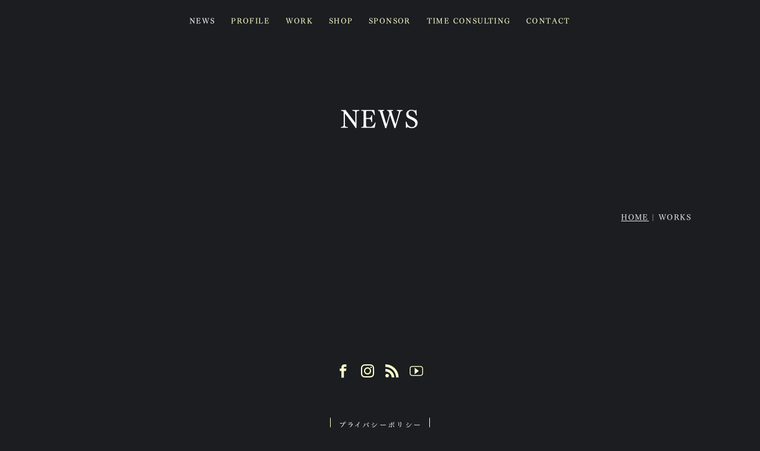

--- FILE ---
content_type: text/html; charset=UTF-8
request_url: http://kyoda-japan.jp/works/
body_size: 4074
content:
<!DOCTYPE html>
<html lang="ja-JP">
 <head> 
  <meta charset="UTF-8"> 
  <meta http-equiv="content-type" content="text/html; charset=UTF-8"> 
  <link rel="dns-prefetch" href="//module.bindsite.jp"> 
  <link rel="dns-prefetch" href="//webfont-pub.weblife.me"> 
  <meta name="robots" content="index"> 
  <meta name="viewport" content="width=device-width, initial-scale=1"> 
  <meta name="description" content="北海道出身で世界で活動する唯一無二の和太鼓・津軽三味線二刀流演奏家 木村善幸のオフィシャルサイト。"> 
  <meta property="og:title" content="NEWS | 最新情報"> 
  <meta property="og:type" content="website"> 
  <meta property="og:image" content="https://kyoda-japan.jp/bdflashinfo/thumbnail-large.png"> 
  <meta property="og:url" content="https://kyoda-japan.jp/works/index.html"> 
  <meta property="og:site_name" content="木村善幸 和太鼓 津軽三味線二刀流"> 
  <meta property="og:description" content="北海道出身で世界で活動する唯一無二の和太鼓・津軽三味線二刀流演奏家 木村善幸のオフィシャルサイト。"> 
  <meta name="twitter:card" content="summary_large_image"> 
  <meta name="twitter:image" content="https://kyoda-japan.jp/bdflashinfo/thumbnail-large.png"> 
  <meta name="note:card" content="summary_large_image"> 
  <link rel="canonical" href="https://kyoda-japan.jp/works/index.html"> 
  <link rel="apple-touch-icon-precomposed" href="../_src/3565/img20250927110803132920.png"> 
  <title>NEWS | 最新情報</title> 
  <link rel="shortcut icon" href="../_src/3564/img20250927110754471424.ico"> 
  <link rel="stylesheet" type="text/css" href="../_module/styles/bind.css?v=17.0.5" id="bind-css"> 
  <link rel="stylesheet" type="text/css" href="../_dress/b14005/base.css?1760769645651"> 
  <link rel="stylesheet" type="text/css" href="../_dress/b14005Footer/base.css?1760769645651"> 
  <link rel="stylesheet" type="text/css" href="index.css?1760769645653c0100" id="page-css">    
  <link rel="stylesheet" type="text/css" href="../_csslinkbtn/btn-import.css?1758938895830" id="linkbtn-css"> 
  <link rel="stylesheet" type="text/css" href="https://fonts.fontplus.dev/v1/css/MOblzN1h" id="fontplus-css">
 </head> 
 <body id="l-1" class="l-1 -dress_b14005 bd-webp" data-type="responsive" data-fontplus="1" data-page-animation="none"> 
  <div id="page" class="bg-window "> 
   <div class="bg-document"> 
    <noscript> 
     <div id="js-off"> 
      <img src="../_module/images/noscript.gif" alt="Enable JavaScript in your browser. このウェブサイトはJavaScriptをオンにしてご覧下さい。"> 
     </div> 
    </noscript> 
    <div id="a-header" data-float="false" class="a-header   cssskin-_area_header"> 
     <header> 
      <div class="site_frame"> 
       <section> 
        <div id="bk8841" class="b-plain c-space_normal c-sp-space_normal cssskin-_block_header" data-bk-id="bk8841" data-shared="true" data-sharedname="_グローバルナビ"> 
         <div class=" column -column1"> 
          <nav> 
           <div id="js-globalNavigation" data-slide-type="rightSlide" data-btn-position="rightTop_fixed"> 
            <div class=" -menu_center"> 
             <ul class="c-menu -menu_a menu-parts"> 
              <li><a href="index.html" data-mypid="517" class=" c-current">NEWS</a></li> 
              <li><a href="../profile.html" data-pid="515">PROFILE</a></li> 
              <li><a href="../concert.html" data-pid="613">WORK</a></li> 
              <li><a href="../shop.html" data-pid="612">SHOP</a></li> 
              <li><a href="../sponsor.html" data-pid="611">SPONSOR</a></li> 
              <li><a href="../consulting.html" data-pid="590">TIME CONSULTING</a></li> 
              <li><a href="../contact.html" data-pid="516">CONTACT</a></li> 
             </ul> 
            </div> 
           </div> 
           <div id="spNavigationTrigger" class=" c-sp_navigation_btn"></div> 
          </nav> 
         </div> 
        </div> 
       </section> 
      </div> 
     </header> 
    </div> 
    <div id="a-ghost_header" data-effect="fade" data-float="true" class="a-ghost_header js-ghost_mode  cssskin-_block_ghost_header"> 
     <header> 
      <div class="site_frame"> 
       <section> 
        <div id="bk8842" class="b-both_diff -right_large -sp-single_column c-space_normal c-sp-space_normal c-sp-padding_normal cssskin-_block_ghost_header" data-bk-id="bk8842" data-shared="true" data-sharedname="_ゴーストヘッダ"> 
         <div class=" g-column"> 
          <div class=" column -col4 -col_sub"> 
           <h1 class="lead c-page_title">木村善幸 <span class=" d-smallest_font">Yoshiyuki Kimura</span></h1> 
          </div> 
          <div class=" column -col8 -col_main"> 
           <nav> 
            <div class=" -menu_right"> 
             <ul class="c-menu -menu_a menu-parts"> 
              <li><a href="index.html" data-mypid="517" class=" c-current">NEWS</a></li> 
              <li><a href="../profile.html" data-pid="515">PROFILE</a></li> 
              <li><a href="../concert.html" data-pid="613">WORK</a></li> 
              <li><a href="../shop.html" data-pid="612">SHOP</a></li> 
              <li><a href="../sponsor.html" data-pid="611">SPONSOR</a></li> 
              <li><a href="../consulting.html" data-pid="590">TIME CONSULTING</a></li> 
              <li><a href="../contact.html" data-pid="516">CONTACT</a></li> 
             </ul> 
            </div> 
           </nav> 
          </div> 
         </div> 
        </div> 
       </section> 
      </div> 
     </header> 
    </div> 
    <div id="a-billboard" class="a-billboard    cssskin-_area_billboard"> 
     <div class="site_frame"> 
      <section> 
       <div id="bk8843" class="b-plain c-space_normal c-sp-space_normal bd-sm-smart cssskin-_block_billboard" data-bk-id="bk8843" data-shared="true" data-sharedname="_ビルボード"> 
        <div class=" column -column1"> 
         <h1 class="none c-page_title"><span class="smode c-center">NEWS</span></h1> 
        </div> 
       </div> 
      </section> 
     </div> 
    </div> 
    <main> 
     <div id="a-site_contents" class="a-site_contents  noskin"> 
      <article> 
       <div class="site_frame"> 
        <div class="g-column"> 
         <div id="a-main" class="a-main column -col12 "> 
          <section> 
           <div id="bk8874" class="b-plain c-space_normal c-sp-space_normal bd-sm-smart cssskin-_block_main" data-bk-id="bk8874" data-shared="true" data-sharedname="_パンくずリスト"> 
            <div class=" column -column1"> 
             <div class="c-lead c-right"> 
              <div class="c-breadcrumb"> 
               <a href="../index.html" data-pid="513">HOME</a> | 
               <em>WORKS</em> 
              </div> 
             </div> 
            </div> 
           </div> 
           <div id="bk8916" class="b-album c-space_narrow c-sp-space_narrow bd-sm-smart cssskin-_block_main" data-bk-id="bk8916"> 
            <div class=" g-column -col3 -sp-col2 -no_spacing"> 
             <div class=" column -column1"> 
              <!-- このブロックにはブログ表示に必要なタグが配置されています。 編集すると、記事が正常に表示されなくなるおそれがありますのでご注意ください。 --> 
              <div class="c-none"> 
               <span class="js-press -index" style="display:none">{"articleType":"0","limit_article_num":"","article_disp_offset":"0","article_disp_offset_num":"","article_new_offset":"1","article_new_offset_num":"5","blogs":[{"sid":"6lGgfXf818j","categories":"","tags":"","order":"newer","name":"ブログ","pathToFolder":"./../works/","topfile":"top.html","rss":"0"}]}</span> 
              </div> 
              <div class="c-center c-photo"> 
               <div class="c-img c-photo_mouseover"> 
                <a href="[%link%]"> 
                 <picture> 
                  <source type="image/webp" srcset="../_src/2842/sign.webp?v=1758938895830"> 
                  <img src="../_src/2842/sign.png?v=1758938895830" width="900" height="900" alt="" id="imgsrc2842_1" loading="lazy"> 
                 </picture></a> 
                <div class=" c-mouseover_position"> 
                 <p class=" js-photo_mouseover">[%title%]</p> 
                </div> 
               </div> 
              </div> 
             </div> 
             <div class=" column -column2"> 
              <div class="c-none"> 
               <span class="js-press -index-end" style="display:none"></span> 
              </div> 
             </div> 
            </div> 
           </div> 
          </section> 
         </div> 
        </div> 
       </div> 
      </article> 
     </div> 
    </main> 
    <div id="a-footer" data-float="false" class="a-footer   cssskin-_area_footer"> 
     <footer> 
      <div class="site_frame"> 
       <div id="bk8962" class="b-plain c-space_normal c-sp-space_normal c-padding_normal c-sp-padding_normal bd-webp -dress_b14005Footer cssskin-_block_footer" data-bk-id="bk8962" data-shared="true" data-sharedname="_フッターSNS"> 
        <div class=" column -column1"> 
         <nav> 
          <div class=" -menu_center"> 
           <ul class="c-menu -menu_a menu-parts"> 
            <li><a href="https://www.facebook.com/people/和太鼓津軽三味線二刀流演奏家-木村善幸-Yoshiyuki-kimura/100063454307339/?mibextid=wwXIfr&amp;rdid=c3YCXkLzI2JDodd4&amp;share_url=https%3A%2F%2Fwww.facebook.com%2Fshare%2F1FA4BYf4XM%2F%3Fmibextid%3DwwXIfr" class="_SNS_button"><span class="bindicon-facebook"></span></a></li> 
            <li><a href="https://www.instagram.com/yoshiyuki.kimura.48?igsh=MWxudGQxY3h6ODl6bg%3D%3D&amp;utm_source=qr" class="_SNS_button"><span class="bindicon-instagram"></span></a></li> 
            <li><a href="https://open.spotify.com/show/0MxL9I7jvWw49dJwbm7SQj?si=4aa2540f022842d1" class="_SNS_button"><span class="bindicon-feed2"></span></a></li> 
            <li><a href="https://www.youtube.com/@kimuzenkyoda" class="_SNS_button"><span class="bindicon-youtube2"></span></a></li> 
           </ul> 
          </div> 
         </nav> 
        </div> 
       </div> 
       <div id="bk8869" class="b-plain c-space_normal c-sp-space_normal c-padding_normal bd-sm-smart cssskin-_block_footer" data-bk-id="bk8869" data-shared="true" data-sharedname="_フッタメニュー"> 
        <div class=" column -column1"> 
         <nav> 
          <div class=" -menu_center"> 
           <ul class="c-menu -menu_b menu-parts"> 
            <li><a href="../guide/policy.html" data-pid="520">プライバシーポリシー</a></li> 
           </ul> 
          </div> 
         </nav> 
        </div> 
       </div> 
       <div id="bk8912" class="b-plain c-space_normal c-sp-space_normal cssskin-_block_footer" data-bk-id="bk8912" data-shared="true" data-sharedname="_コピーライト"> 
        <div class=" column -column1"> 
         <p class="c-credit"><span class=" c-center">Copyright YOSHIYUKI KIMURA. All Rights Reserved.</span></p> 
        </div> 
       </div> 
      </div> 
     </footer> 
    </div> 
    <div id="w-top-left" class="w-base w-top w-left"> 
     <div id="bk8844" class="b-plain" data-bk-id="bk8844"> 
      <div class=" column -column1"> 
      </div> 
     </div> 
    </div> 
    <div id="w-top-right" class="w-base w-top w-right"> 
     <div id="bk8892" class="b-plain" data-bk-id="bk8892"> 
      <div class=" column -column1"> 
      </div> 
     </div> 
    </div> 
    <div id="w-middle-left" class="w-base w-middle w-left"> 
     <div id="bk8845" class="b-plain" data-bk-id="bk8845"> 
      <div class=" column -column1"> 
      </div> 
     </div> 
    </div> 
    <div id="w-middle-right" class="w-base w-middle w-right"> 
     <div id="bk8897" class="b-plain" data-bk-id="bk8897"> 
      <div class=" column -column1"> 
      </div> 
     </div> 
    </div> 
    <div id="w-bottom-left" class="w-base w-bottom w-left"> 
     <div id="bk8846" class="b-plain" data-bk-id="bk8846"> 
      <div class=" column -column1"> 
      </div> 
     </div> 
    </div> 
    <div id="w-bottom-right" class="w-base w-bottom w-right"> 
     <div id="bk8902" class="b-plain" data-bk-id="bk8902"> 
      <div class=" column -column1"> 
      </div> 
     </div> 
    </div> 
   </div> 
  </div> 
  <script src="../_module/lib/lib.js?v=17.0.5" defer></script> 
  <script src="../_module/scripts/bind.js?v=17.0.5" id="script-js" defer></script> 
  <!--[if lt IE 9]><script src="../_module/lib/html5shiv.min.js?v=17.0.5"></script><![endif]--> 
  <!-- custom_tags_start --> 
  <script defer type="text/javascript">
</script> 
  <!-- custom_tags_end -->  
 </body>
</html>

--- FILE ---
content_type: text/css
request_url: http://kyoda-japan.jp/_dress/b14005/base.css?1760769645651
body_size: 6511
content:
@charset "utf-8";.-dress_b14005  {color:#E5E5E5;font-size:14px;font-family:"Tsukushi Mincho";background-color:#1B1D21;line-height:2;letter-spacing:0.1em;font-weight:500;}.-dress_b14005 a {color:#FFFFFF;}.-dress_b14005 .b-tab .b-tab_navigation {background-color:rgba(0, 0, 0, 0);}.-dress_b14005.b-tab .b-tab_navigation {background-color:rgba(0, 0, 0, 0);}.-dress_b14005 .b-tab .b-tab_navigation li {margin:0px;padding:0px;}.-dress_b14005.b-tab .b-tab_navigation li {margin:0px;padding:0px;}.-dress_b14005 .b-tab .b-tab_navigation li a {color:#1B1D21;background-color:#E5E5E5;padding:1em;font-size:1em;line-height:1.75;text-align:left;font-weight:500;}.-dress_b14005.b-tab .b-tab_navigation li a {color:#1B1D21;background-color:#E5E5E5;padding:1em;font-size:1em;line-height:1.75;text-align:left;font-weight:500;}.-dress_b14005 .b-tab .b-tab_navigation .-active a {background-color:#FFFFFF;}.-dress_b14005.b-tab .b-tab_navigation .-active a {background-color:#FFFFFF;}.-dress_b14005 .b-tab .b-tab_navigation li a:hover {background-color:#000000;color:#FFFDCB;}.-dress_b14005.b-tab .b-tab_navigation li a:hover {background-color:#000000;color:#FFFDCB;}.-dress_b14005 .b-tab .b-tab_contents {padding:2em;background-color:rgba(229,229,229, 0.1);}.-dress_b14005.b-tab .b-tab_contents {padding:2em;background-color:rgba(229,229,229, 0.1);}.-dress_b14005 .b-tab.-slide .column {padding:2em;}.-dress_b14005.b-tab.-slide .column {padding:2em;}.-dress_b14005 .b-accordion .b-accordion_navigation {padding:0px;margin:0px;border-style:none;}.-dress_b14005.b-accordion .b-accordion_navigation {padding:0px;margin:0px;border-style:none;}.-dress_b14005 .b-accordion .b-accordion_navigation a {background-color:#000000;color:#FFFFFF;font-size:1em;line-height:1.75;padding:1em;font-weight:500;}.-dress_b14005.b-accordion .b-accordion_navigation a {background-color:#000000;color:#FFFFFF;font-size:1em;line-height:1.75;padding:1em;font-weight:500;}.-dress_b14005 .b-accordion .b-accordion_navigation.-active a {background-color:#FFFFFF;color:#000000;}.-dress_b14005.b-accordion .b-accordion_navigation.-active a {background-color:#FFFFFF;color:#000000;}.-dress_b14005 .b-accordion .b-accordion_navigation a:hover {background-color:#FFFDCB;color:#000000;}.-dress_b14005.b-accordion .b-accordion_navigation a:hover {background-color:#FFFDCB;color:#000000;}.-dress_b14005 .b-accordion .column {padding:2em;background-color:#000000;}.-dress_b14005.b-accordion .column {padding:2em;background-color:#000000;}.-dress_b14005 .c-page_title {font-size:3em;color:#FFFFFF;line-height:1.5;font-weight:normal;}.-dress_b14005 .c-page_title a {color:#FFFFFF;}.-dress_b14005 .c-title {font-size:4em;color:#FFFFFF;line-height:1;letter-spacing:0.1em;font-weight:lighter;}.-dress_b14005 .c-title a {color:#FFFFFF;}.-dress_b14005 .c-large_headline {font-size:1.8em;color:#FFFDCB;line-height:1.5;display:inline;background-image:linear-gradient(180deg,rgba(0, 0, 0, 0) 50%,#000000 50%);letter-spacing:0.2em;font-weight:lighter;}.-dress_b14005 .c-large_headline a {color:#FFFDCB;}.-dress_b14005 .c-small_headline {font-size:1.5em;color:#FFFFFF;line-height:1.75;padding-top:2em;}.-dress_b14005 .c-small_headline a {color:#FFFFFF;}.-dress_b14005 .c-lead a {color:#FFFFFF;}.-dress_b14005 .c-blockquote {color:rgba(229,229,229, 0.7);font-style:oblique;}.-dress_b14005 .c-enclosure {border:solid 1px rgba(229,229,229, 0.5);color:#E5E5E5;padding-top:0.5em;padding-right:1em;padding-bottom:0.5em;padding-left:1em;margin-top:1em;margin-right:auto;margin-bottom:auto;margin-left:auto;}.-dress_b14005 .c-note {color:rgba(229,229,229, 0.7);font-size:0.85em;line-height:1.8;margin-top:0.5em;margin-bottom:0.5em;}.-dress_b14005 .c-credit {color:#FFFFFF;font-size:0.85em;line-height:1.8;}.-dress_b14005 .c-hr {border-top:solid 1px #000000;margin-top:2em;margin-bottom:2em;margin-right:auto;margin-left:auto;border-right-style:none;border-bottom-style:none;border-left-style:none;}.-dress_b14005 .c-img {margin:0px;padding:0px;vertical-align:middle;}.-dress_b14005 .c-img .c-img_comment {color:rgba(229,229,229, 0.7);font-size:0.85em;line-height:1.8;}.-dress_b14005 .c-img .js-photo_mouseover {font-size:1em;}.-dress_b14005 .c-list_indent {margin:auto;}.-dress_b14005 .c-list_indent th {border-bottom:solid 1px #000000;text-align:left;font-weight:500;}.-dress_b14005 .c-list_indent td {padding-top:1em;padding-right:0em;padding-bottom:1em;padding-left:2em;text-align:left;}.-dress_b14005 .c-list_indent .c-affix {color:rgba(229,229,229, 0.7);font-size:0.85em;padding:0px;}.-dress_b14005 .c-list_table {border:solid 1px #000000;margin:auto;}.-dress_b14005 .c-list_table th {border:solid 1px #000000;vertical-align:middle;padding:1em;text-align:left;font-weight:500;}.-dress_b14005 .c-list_table td {border:solid 1px #000000;vertical-align:middle;padding:1em;text-align:left;}.-dress_b14005 .c-list_table .c-affix {color:rgba(229,229,229, 0.7);font-size:0.85em;padding:0px;}.-dress_b14005 .c-list_news {border-top:solid 1px #000000;margin:auto;}.-dress_b14005 .c-list_news th {border-bottom:solid 1px #000000;vertical-align:top;text-align:left;padding-top:1em;padding-right:1em;padding-bottom:1em;padding-left:0em;color:#FFFFFF;font-weight:500;}.-dress_b14005 .c-list_news td {border-bottom:solid 1px #000000;vertical-align:top;text-align:left;padding-top:1em;padding-right:0em;padding-bottom:1em;padding-left:0em;color:#E5E5E5;}.-dress_b14005 .c-list_news .c-affix {font-size:0.85em;color:rgba(229,229,229, 0.7);padding:0px;}.-dress_b14005 .c-list-no_mark {margin:auto;}.-dress_b14005 .c-list-no_mark li {font-size:1em;list-style-type:none;}.-dress_b14005 .c-list-no_mark ul {margin-left:2em;margin-top:auto;margin-right:auto;margin-bottom:auto;}.-dress_b14005 .c-list-no_mark ul li {font-size:1em;}.-dress_b14005 .c-list-sign {margin:auto;padding-left:2em;}.-dress_b14005 .c-list-sign li {font-size:1em;list-style-type:disc;list-style-position:outside;}.-dress_b14005 .c-list-sign ul {margin:auto;}.-dress_b14005 .c-list-sign ul li {font-size:1em;}.-dress_b14005 .c-list-numbers {margin:auto;padding-left:2em;}.-dress_b14005 .c-list-numbers li {font-size:1em;list-style-position:outside;list-style-type:decimal;}.-dress_b14005 .c-list-numbers ol {margin:auto;}.-dress_b14005 .c-list-numbers ol li {font-size:1em;}.-dress_b14005 .c-list-alphabet {margin:auto;padding-left:2em;}.-dress_b14005 .c-list-alphabet li {font-size:1em;list-style-position:outside;list-style-type:upper-alpha;}.-dress_b14005 .c-list-alphabet ol {margin:auto;}.-dress_b14005 .c-list-alphabet ol li {font-size:1em;}.-dress_b14005 .c-list-alphabet_small {margin:auto;padding-left:2em;}.-dress_b14005 .c-list-alphabet_small li {font-size:1em;list-style-type:lower-alpha;list-style-position:outside;}.-dress_b14005 .c-list-alphabet_small ol {margin:auto;}.-dress_b14005 .c-list-alphabet_small ol li {font-size:1em;}.-dress_b14005 .c-list-greece {margin:auto;padding-left:2em;}.-dress_b14005 .c-list-greece li {font-size:1em;list-style-type:upper-roman;list-style-position:outside;}.-dress_b14005 .c-list-greece ol {margin:auto;}.-dress_b14005 .c-list-greece ol li {font-size:1em;}.-dress_b14005 .c-list-greece_small {margin:auto;padding-left:2em;}.-dress_b14005 .c-list-greece_small li {font-size:1em;list-style-position:outside;list-style-type:lower-roman;}.-dress_b14005 .c-list-greece_small ol {margin:auto;}.-dress_b14005 .c-list-greece_small ol li {font-size:1em;}.-dress_b14005 .c-breadcrumb {font-size:0.85em;margin:auto;}.-dress_b14005 .c-breadcrumb a {text-decoration:underline;color:#E5E5E5;}.-dress_b14005 .c-breadcrumb a:hover {color:#FFFFFF;}.-dress_b14005 .c-breadcrumb em,.-dress_b14005 .c-breadcrumb .c-current {font-weight:bolder;}.-dress_b14005 .c-pager {margin:auto;font-size:1em;}.-dress_b14005 .c-pager a {color:#E5E5E5;}.-dress_b14005 .c-pager a:hover {color:#FFFFFF;}.-dress_b14005 .c-pager .c-current {font-weight:bolder;}.-dress_b14005 .c-pager span {color:rgba(229,229,229, 0.5);}.-dress_b14005 .c-link_top {color:#E5E5E5;}.-dress_b14005 .c-link_top:hover {color:#FFFFFF;}.-dress_b14005 .c-link_top span {font-size:1em;}.-dress_b14005 .c-sound_btn1 {background-image:none;width:auto;height:auto;background-color:#1B1D21;padding:3px;vertical-align:middle;}.-dress_b14005 .c-sound_btn1.on {background-image:none;background-color:#E5E5E5;}.-dress_b14005 .c-sound_btn1::before {content:url("data:image/svg+xml,%3Csvg xmlns='http://www.w3.org/2000/svg' width='24' height='24' viewBox='0 0 24 24'%3E%3Ctitle%3Esound_off%3C/title%3E%3Cpath d='M13.6,5a.4.4,0,0,0-.68-.29l-3,3,3.67,3.67Z' fill='rgba(229,229,229, 0.95)'/%3E%3Cpath d='M6.4,8.8a.8.8,0,0,0-.8.8v4.8a.8.8,0,0,0,.8.8H8.8l4.12,4.12A.4.4,0,0,0,13.6,19V15.86L6.54,8.8Z' fill='rgba(229,229,229, 0.95)'/%3E%3Cpath d='M19.37,18.23,5.77,4.63A.81.81,0,1,0,4.63,5.77l13.6,13.6a.82.82,0,0,0,1.14,0A.81.81,0,0,0,19.37,18.23Z' fill='rgba(229,229,229, 0.95)'/%3E%3C/svg%3E");display:block;width:24px;height:24px;}.-dress_b14005 .c-sound_btn1.on::before {content:url("data:image/svg+xml,%3Csvg xmlns='http://www.w3.org/2000/svg' width='24' height='24' viewBox='0 0 24 24'%3E%3Ctitle%3Esound_on%3C/title%3E%3Cpath d='M16.75,5.56a.81.81,0,0,0-1.18.25.79.79,0,0,0,.21,1,6.39,6.39,0,0,1,0,10.32.79.79,0,0,0-.21,1,.81.81,0,0,0,1.18.25,8,8,0,0,0,0-12.88Z' fill='rgba(27,29,33, 0.95)'/%3E%3Cpath d='M16.8,12a4.81,4.81,0,0,0-1.64-3.61.79.79,0,0,0-1.2.22h0a.8.8,0,0,0,.18,1,3.2,3.2,0,0,1,0,4.76.8.8,0,0,0-.18,1h0a.79.79,0,0,0,1.2.22A4.81,4.81,0,0,0,16.8,12Z' fill='rgba(27,29,33, 0.95)'/%3E%3Cpath d='M11.32,4.68,7.2,8.8H4.8a.8.8,0,0,0-.8.8v4.8a.8.8,0,0,0,.8.8H7.2l4.12,4.12A.4.4,0,0,0,12,19V5A.4.4,0,0,0,11.32,4.68Z' fill='rgba(27,29,33, 0.95)'/%3E%3C/svg%3E");display:block;width:24px;height:24px;}.-dress_b14005 .c-sound_btn2 {background-color:#1B1D21;background-image:none;width:auto;height:auto;vertical-align:middle;padding-top:3px;padding-right:6px;padding-bottom:3px;padding-left:3px;line-height:1;}.-dress_b14005 .c-sound_btn2::before {content:url("data:image/svg+xml,%3Csvg xmlns='http://www.w3.org/2000/svg' width='24' height='24' viewBox='0 0 24 24'%3E%3Ctitle%3Esound_off%3C/title%3E%3Cpath d='M13.6,5a.4.4,0,0,0-.68-.29l-3,3,3.67,3.67Z' fill='rgba(229,229,229, 0.95)'/%3E%3Cpath d='M6.4,8.8a.8.8,0,0,0-.8.8v4.8a.8.8,0,0,0,.8.8H8.8l4.12,4.12A.4.4,0,0,0,13.6,19V15.86L6.54,8.8Z' fill='rgba(229,229,229, 0.95)'/%3E%3Cpath d='M19.37,18.23,5.77,4.63A.81.81,0,1,0,4.63,5.77l13.6,13.6a.82.82,0,0,0,1.14,0A.81.81,0,0,0,19.37,18.23Z' fill='rgba(229,229,229, 0.95)'/%3E%3C/svg%3E");display:inline-block;vertical-align:middle;width:24px;height:24px;}.-dress_b14005 .c-sound_btn2::after {content:"OFF";font-size:12px;color:#E5E5E5;display:inline-block;vertical-align:middle;line-height:2;font-weight:500;}.-dress_b14005 .c-sound_btn2.on {background-image:none;background-color:#E5E5E5;}.-dress_b14005 .c-sound_btn2.on::before {content:url("data:image/svg+xml,%3Csvg xmlns='http://www.w3.org/2000/svg' width='24' height='24' viewBox='0 0 24 24'%3E%3Ctitle%3Esound_on%3C/title%3E%3Cpath d='M16.75,5.56a.81.81,0,0,0-1.18.25.79.79,0,0,0,.21,1,6.39,6.39,0,0,1,0,10.32.79.79,0,0,0-.21,1,.81.81,0,0,0,1.18.25,8,8,0,0,0,0-12.88Z' fill='rgba(27,29,33, 0.95)'/%3E%3Cpath d='M16.8,12a4.81,4.81,0,0,0-1.64-3.61.79.79,0,0,0-1.2.22h0a.8.8,0,0,0,.18,1,3.2,3.2,0,0,1,0,4.76.8.8,0,0,0-.18,1h0a.79.79,0,0,0,1.2.22A4.81,4.81,0,0,0,16.8,12Z' fill='rgba(27,29,33, 0.95)'/%3E%3Cpath d='M11.32,4.68,7.2,8.8H4.8a.8.8,0,0,0-.8.8v4.8a.8.8,0,0,0,.8.8H7.2l4.12,4.12A.4.4,0,0,0,12,19V5A.4.4,0,0,0,11.32,4.68Z' fill='rgba(27,29,33, 0.95)'/%3E%3C/svg%3E");}.-dress_b14005 .c-sound_btn2.on::after {content:"ON";color:#1B1D21;}.-dress_b14005 .c-sound_btn3 {background-image:none;width:auto;height:auto;vertical-align:middle;line-height:1;padding-top:6px;padding-right:8px;padding-bottom:6px;padding-left:6px;border:solid 1px #E5E5E5;border-radius:3px;}.-dress_b14005 .c-sound_btn3::before {content:url("data:image/svg+xml,%3Csvg xmlns='http://www.w3.org/2000/svg' width='24' height='24' viewBox='0 0 24 24'%3E%3Ctitle%3Esound_off%3C/title%3E%3Cpath d='M13.6,5a.4.4,0,0,0-.68-.29l-3,3,3.67,3.67Z' fill='rgba(229,229,229, 0.95)'/%3E%3Cpath d='M6.4,8.8a.8.8,0,0,0-.8.8v4.8a.8.8,0,0,0,.8.8H8.8l4.12,4.12A.4.4,0,0,0,13.6,19V15.86L6.54,8.8Z' fill='rgba(229,229,229, 0.95)'/%3E%3Cpath d='M19.37,18.23,5.77,4.63A.81.81,0,1,0,4.63,5.77l13.6,13.6a.82.82,0,0,0,1.14,0A.81.81,0,0,0,19.37,18.23Z' fill='rgba(229,229,229, 0.95)'/%3E%3C/svg%3E");display:inline-block;vertical-align:middle;width:24px;height:24px;}.-dress_b14005 .c-sound_btn3::after {content:"OFF";color:#E5E5E5;font-size:14px;line-height:1.7;vertical-align:middle;font-weight:bold;}.-dress_b14005 .c-sound_btn3.on {border-color:#FFFFFF;}.-dress_b14005 .c-sound_btn3.on::before {content:url("data:image/svg+xml,%3Csvg xmlns='http://www.w3.org/2000/svg' width='24' height='24' viewBox='0 0 24 24'%3E%3Ctitle%3Esound_on%3C/title%3E%3Cpath d='M16.75,5.56a.81.81,0,0,0-1.18.25.79.79,0,0,0,.21,1,6.39,6.39,0,0,1,0,10.32.79.79,0,0,0-.21,1,.81.81,0,0,0,1.18.25,8,8,0,0,0,0-12.88Z' fill='rgba(255,255,255, 0.95)'/%3E%3Cpath d='M16.8,12a4.81,4.81,0,0,0-1.64-3.61.79.79,0,0,0-1.2.22h0a.8.8,0,0,0,.18,1,3.2,3.2,0,0,1,0,4.76.8.8,0,0,0-.18,1h0a.79.79,0,0,0,1.2.22A4.81,4.81,0,0,0,16.8,12Z' fill='rgba(255,255,255, 0.95)'/%3E%3Cpath d='M11.32,4.68,7.2,8.8H4.8a.8.8,0,0,0-.8.8v4.8a.8.8,0,0,0,.8.8H7.2l4.12,4.12A.4.4,0,0,0,12,19V5A.4.4,0,0,0,11.32,4.68Z' fill='rgba(255,255,255, 0.95)'/%3E%3C/svg%3E");}.-dress_b14005 .c-sound_btn3.on::after {color:#FFFFFF;content:"ON";}.-dress_b14005 .c-sound_btn4 {background-image:none;width:auto;height:auto;vertical-align:middle;}.-dress_b14005 .c-sound_btn4::before {content:"SOUND";display:inline-block;line-height:2;font-weight:bold;}.-dress_b14005 .c-sound_btn4::after {content:"OFF";color:#E5E5E5;background-color:rgba(229,229,229, 0.3);display:inline-block;padding-right:0.5em;padding-left:0.5em;margin-left:0.5em;line-height:2;font-weight:bold;}.-dress_b14005 .c-sound_btn4.on {background-image:none;}.-dress_b14005 .c-sound_btn4.on::after {content:"ON";color:#1B1D21;background-color:#E5E5E5;}.-dress_b14005 .c-cart {margin:auto;}.-dress_b14005 .c-cart .c-large_headline {color:#FFFDCB;}.-dress_b14005 .c-cart .c-list_indent {margin-bottom:1em;border-style:none;}.-dress_b14005 .c-cart .c-list_indent th {border-bottom-color:#000000;padding-left:0px;padding-top:1em;padding-right:1em;padding-bottom:1em;}.-dress_b14005 .c-cart .c-list_indent td {border-bottom-color:#000000;padding-right:0em;padding-left:1em;padding-bottom:1em;padding-top:1em;}.-dress_b14005 .c-cart .c-cart_table {margin:auto;}.-dress_b14005 .c-cart .c-cart_table th {border-left-color:rgba(229,229,229, 0.5);border-bottom-color:rgba(229,229,229, 0.5);}.-dress_b14005 .c-cart .c-cart_table td {border-left-color:rgba(229,229,229, 0.5);}.-dress_b14005 .c-cart_buying_area {background-color:rgba(229,229,229, 0.1);}.-dress_b14005 .c-cart_buying_area .c-list_table {border:solid 1px rgba(229,229,229, 0.5);margin-bottom:1em;}.-dress_b14005 .c-cart_buying_area .c-list_table th {border:solid 1px rgba(229,229,229, 0.5);background-color:#1B1D21;padding:1em;}.-dress_b14005 .c-cart_buying_area .c-list_table td {border:solid 1px rgba(229,229,229, 0.5);background-color:#1B1D21;padding:1em;}.-dress_b14005 .c-blog-new {background-color:#FFFFFF;color:#1B1D21;font-size:1rem;line-height:1;padding:0.25em;font-weight:500;}.-dress_b14005 .c-blog-category {border-style:none;margin-top:auto;margin-right:0.25em;margin-bottom:0.25em;margin-left:auto;padding:0px;vertical-align:bottom;}.-dress_b14005 .c-blog-category a {color:#E5E5E5;border-style:solid;border-width:1px;display:block;padding-top:0.25em;padding-right:0.5em;padding-bottom:0.25em;padding-left:0.5em;font-size:1em;line-height:1.75;border-radius:3px;}.-dress_b14005 .c-blog-category a:hover {color:#FFFFFF;background-color:rgba(255,255,255, 0.1);}.-dress_b14005 .c-blog-tag {display:inline-block;margin-right:0.25em;margin-bottom:0.25em;vertical-align:bottom;background-color:#FFFFFF;color:#1B1D21;border-radius:2px;}.-dress_b14005 .c-blog-tag a {display:block;border-style:solid;border-width:1px;color:#1B1D21;padding-top:0.25em;padding-right:0.5em;padding-bottom:0.25em;padding-left:0.5em;font-size:1em;line-height:1.75;border-radius:3px;}.-dress_b14005 .c-blog-tag a:hover {color:#FFFDCB;background-color:#000000;}.-dress_b14005 .c-blog-category:last-child {margin-right:0px;}.-dress_b14005 .c-blog-pagination {text-align:center;margin:auto;line-height:1.75;}.-dress_b14005 .c-blog-pagination a.c-blog-pagination-link {color:#E5E5E5;border:solid 1px #E5E5E5;border-radius:3px;padding-top:0.25em;padding-right:0.5em;padding-bottom:0.25em;padding-left:0.5em;}.-dress_b14005 .c-blog-pagination a.c-blog-pagination-link.-current {color:#FFFFFF;border-color:#FFFFFF;background-color:#1B1D21;}.-dress_b14005 .c-blog-pagination a.c-blog-pagination-link:hover {color:#FFFFFF;border-color:#FFFFFF;background-color:rgba(255,255,255, 0.1);}.-dress_b14005 .c-blog-pagination a.c-blog-pagination-previous {color:#E5E5E5;border:solid 1px #E5E5E5;background-color:rgba(0, 0, 0, 0);border-radius:3px;padding-top:0.25em;padding-right:0.5em;padding-bottom:0.25em;padding-left:0.5em;}.-dress_b14005 .c-blog-pagination a.c-blog-pagination-next {color:#E5E5E5;background-color:rgba(0, 0, 0, 0);border:solid 1px #E5E5E5;border-radius:3px;padding-top:0.25em;padding-right:0.5em;padding-bottom:0.25em;padding-left:0.5em;}.-dress_b14005 .c-blog-pagination a.c-blog-pagination-previous:hover {color:#FFFFFF;border-color:#FFFFFF;background-color:rgba(255,255,255, 0.1);}.-dress_b14005 .c-blog-pagination a.c-blog-pagination-next:hover {color:#FFFFFF;border-color:#FFFFFF;background-color:rgba(255,255,255, 0.1);}.-dress_b14005 .c-blog-pagination a.-disabled {opacity:0.5;}.-dress_b14005 a:hover {opacity:1;}.-dress_b14005 .c-menu.-menu_a {margin:auto;}.-dress_b14005 .c-menu.-menu_a li {border-style:none;vertical-align:middle;}.-dress_b14005 .c-menu.-menu_a li a {color:#FFFDCB;font-size:0.9em;line-height:2;padding:1em;font-weight:500;}.-dress_b14005 .c-menu.-menu_a li .c-current {color:#FFFFFF;}.-dress_b14005 .c-menu.-menu_a li a:hover {color:#FFFFFF;}.-dress_b14005 .c-menu.-menu_a li .c-unlink {color:rgba(229,229,229, 0.7);font-size:1em;line-height:2;padding:1em;}.-dress_b14005 .c-menu.-v.-menu_a {margin:auto;border-style:none;}.-dress_b14005 .c-menu.-v.-menu_a li {border-style:none;}.-dress_b14005 .c-menu.-v.-menu_a li a {text-align:left;border-style:none;padding-right:0em;padding-left:0em;padding-top:0.5em;padding-bottom:0.5em;}.-dress_b14005 .c-menu.-v.-menu_a li .c-unlink {text-align:left;border-style:none;padding-right:0em;padding-left:0em;padding-top:0.5em;padding-bottom:0.5em;}.-dress_b14005 .c-menu.-v.-menu_a li ul {margin-left:2em;}.-dress_b14005 .c-menu.-menu_b {margin:auto;}.-dress_b14005 .c-menu.-menu_b li {vertical-align:middle;border-right:solid 1px #FFFDCB;border-top-style:none;border-bottom-style:none;border-left-style:none;}.-dress_b14005 .c-menu.-menu_b li a {color:#E5E5E5;padding-top:0em;padding-right:1em;padding-bottom:0em;padding-left:1em;font-size:0.9em;line-height:2;white-space:pre;font-weight:500;}.-dress_b14005 .c-menu.-menu_b li .c-current {color:#FFFFFF;}.-dress_b14005 .c-menu.-menu_b li a:hover {color:#FFFDCB;}.-dress_b14005 .c-menu.-menu_b li .c-unlink {color:rgba(229,229,229, 0.7);font-size:1em;line-height:2;padding-top:0em;padding-right:1em;padding-left:1em;padding-bottom:0em;white-space:pre;}.-dress_b14005 .c-menu.-v.-menu_b {border-top-style:none;border-right-style:none;border-left-style:none;border-bottom:solid 1px rgba(229,229,229, 0.5);}.-dress_b14005 .c-menu.-v.-menu_b li {border-right-style:none;border-top:solid 1px rgba(229,229,229, 0.5);border-bottom-style:none;border-left-style:none;}.-dress_b14005 .c-menu.-v.-menu_b li a {text-align:left;border-style:none;padding-top:0.5em;padding-bottom:0.5em;padding-right:0em;padding-left:0em;}.-dress_b14005 .c-menu.-v.-menu_b li .c-unlink {text-align:left;border-style:none;padding-top:0.5em;padding-bottom:0.5em;padding-right:0em;padding-left:0em;}.-dress_b14005 .c-menu.-v.-menu_b li ul {margin-left:2em;}.-dress_b14005 .c-menu.-menu_c {background-color:rgba(255,255,255, 0.9);vertical-align:middle;margin:auto;display:inline-block;border-radius:10px;padding-right:10px;padding-left:10px;padding-bottom:0px;padding-top:0px;}.-dress_b14005 .c-menu.-menu_c li {border-style:none;vertical-align:middle;}.-dress_b14005 .c-menu.-menu_c li a {background-color:rgba(0, 0, 0, 0);color:#1B1D21;font-size:1em;line-height:1.75;padding-top:0.5em;padding-right:1em;padding-bottom:0.5em;padding-left:1em;font-weight:500;}.-dress_b14005 .c-menu.-menu_c li .c-current {background-color:#FFFFFF;}.-dress_b14005 .c-menu.-menu_c li a:hover {background-color:#FFFFFF;}.-dress_b14005 .c-menu.-menu_c li .c-unlink {color:rgba(27,29,33, 0.7);font-size:1em;line-height:1.75;padding-top:0.5em;padding-bottom:0.5em;padding-right:1em;padding-left:1em;}.-dress_b14005 .c-menu.-v.-menu_c {margin:auto;text-align:left;padding-top:10px;padding-bottom:10px;padding-right:0px;padding-left:0px;}.-dress_b14005 .c-menu.-v.-menu_c li ul {margin-left:2em;}.-dress_b14005 .c-menu.-menu_d {background-color:#FFFDCB;margin:auto;padding:0px;}.-dress_b14005 .c-menu.-menu_d li {border-style:none;vertical-align:middle;}.-dress_b14005 .c-menu.-menu_d li a {color:#1B1D21;background-color:rgba(0, 0, 0, 0);font-size:1em;line-height:1.75;padding-top:0.5em;padding-right:1em;padding-bottom:0.5em;padding-left:1em;font-weight:500;}.-dress_b14005 .c-menu.-menu_d li .c-current {background-color:#FFFFFF;}.-dress_b14005 .c-menu.-menu_d li a:hover {background-color:#1B1D21;opacity:1;color:#FFFFFF;}.-dress_b14005 .c-menu.-menu_d li .c-unlink {color:rgba(27,29,33, 0.7);background-color:rgba(0, 0, 0, 0);padding-top:0.5em;padding-right:1em;padding-bottom:0.5em;padding-left:1em;font-size:1em;line-height:1.75;}.-dress_b14005 .c-menu.-v.-menu_d {margin:auto;text-align:left;}.-dress_b14005 .c-menu.-v.-menu_d li ul {margin-left:2em;}.-dress_b14005 .c-menu.-menu_e {background-image:linear-gradient(to bottom,#E5E5E5 0%,rgba(229,229,229, 0.8) 100%);background-color:#1B1D21;border-style:none;}.-dress_b14005 .c-menu.-menu_e li a {color:#1B1D21;font-size:1em;line-height:1.75;padding-right:1em;padding-left:1em;padding-bottom:0.5em;padding-top:0.5em;font-weight:500;}.-dress_b14005 .c-menu.-menu_e li .c-current {background-color:#E5E5E5;}.-dress_b14005 .c-menu.-menu_e li a:hover {color:#1B1D21;background-color:#E5E5E5;opacity:1;}.-dress_b14005 .c-menu.-menu_e li .c-unlink {color:rgba(27,29,33, 0.7);font-size:1em;line-height:1.75;padding-top:0.5em;padding-right:1em;padding-bottom:0.5em;padding-left:1em;}.-dress_b14005 .c-menu.-v.-menu_e {background-color:#1B1D21;background-image:linear-gradient(to bottom,rgba(229,229,229, 0.8) 0%,#E5E5E5 100%);text-align:left;}.-dress_b14005 .c-menu.-v.-menu_e li {border-style:none;}.-dress_b14005 .c-menu.-v.-menu_e li a {background-image:none;color:#1B1D21;}.-dress_b14005 .c-menu.-v.-menu_e li .c-current {background-color:#E5E5E5;}.-dress_b14005 .c-menu.-v.-menu_e li a:hover {background-color:#E5E5E5;}.-dress_b14005 .c-menu.-v.-menu_e li .c-unlink {color:rgba(27,29,33, 0.7);}.-dress_b14005 .m-motion.-f {margin:auto;text-align:center;}.-dress_b14005 .m-motion.-f li {float:none;display:inline-block;border-style:none;width:auto;margin:auto;padding:0px;}.-dress_b14005 .m-motion.-f li a {color:#E5E5E5;background-color:rgba(0, 0, 0, 0);border-style:none;display:block;text-align:left;font-size:1em;line-height:1.75;padding-right:1em;padding-left:1em;padding-top:0.5em;padding-bottom:0.5em;margin:0px;font-weight:500;}.-dress_b14005 .m-motion.-f li a:hover {color:#FFFFFF;}.-dress_b14005 .m-motion.-f li .c-unlink {color:rgba(229,229,229, 0.7);display:block;text-align:left;font-size:1em;line-height:1.75;padding-top:0.5em;padding-bottom:0.5vw;padding-right:1em;padding-left:1em;margin:0px;}.-dress_b14005 .m-motion.-f li ul::before {border-right:solid 4px rgba(0, 0, 0, 0);border-left:solid 4px rgba(0, 0, 0, 0);transform:translate(-50%,0);margin:auto;border-bottom:solid 4px #E5E5E5;border-top-style:none;display:block;}.-dress_b14005 .m-motion.-f li ul li::before {transform:translate(-50%,0);margin:auto;display:none;border-bottom-color:rgba(0, 0, 0, 0);}.-dress_b14005 .m-motion.-f li ul {transform:translate(-50%,0);margin:auto;overflow:hidden;width:200px;}.-dress_b14005 .m-motion.-f li ul li a {color:#1B1D21;border-style:none;background-color:#E5E5E5;padding:0.5em;}.-dress_b14005 .m-motion.-f li ul li.c-current a {color:#1B1D21;}.-dress_b14005 .m-motion.-f li ul li a:hover {background-color:#FFFDCB;color:#1B1D21;}.-dress_b14005 .m-motion.-f li ul li .c-unlink {color:rgba(27,29,33, 0.7);background-color:#E5E5E5;border-style:none;padding:0.5em;}.-dress_b14005 .m-motion.-f li ul li {display:block;padding:0px;overflow:hidden;border-style:none;}.-dress_b14005 .m-motion.-g {margin:auto;padding:0px;text-align:center;overflow:visible;}.-dress_b14005 .m-motion.-g li {border-style:none;display:inline-block;float:none;vertical-align:middle;}.-dress_b14005 .m-motion.-g li a {color:#E5E5E5;display:block;height:auto;letter-spacing:0px;margin:auto;font-size:1em;line-height:1.75;padding:1em;font-weight:500;}.-dress_b14005 .m-motion.-g li.c-current a {color:#E5E5E5;}.-dress_b14005 .m-motion.-g li a:hover {color:#E5E5E5;}.-dress_b14005 .m-motion.-g li .c-unlink {color:rgba(229,229,229, 0.7);display:block;height:auto;letter-spacing:0px;margin:auto;font-size:1em;line-height:1.75;padding:1em;}.-dress_b14005 .m-motion.-g .lavalamp-object {background-color:#000000;border-radius:2px;}.-dress_b14005 .m-motion.-j {margin:auto;text-align:center;}.-dress_b14005 .m-motion.-j li {border-style:none;display:inline-block;float:none;vertical-align:bottom;}.-dress_b14005 .m-motion.-j li a {color:#E5E5E5;display:block;font-size:1em;line-height:1.75;margin:0px;padding-top:0.5em;padding-right:1em;padding-bottom:0.5em;padding-left:1em;font-weight:500;}.-dress_b14005 .m-motion.-j li.c-current a {color:#FFFFFF;}.-dress_b14005 .m-motion.-j li a:hover {color:#FFFDCB;}.-dress_b14005 .m-motion.-j li .c-unlink {color:rgba(229,229,229, 0.7);display:block;font-size:1em;line-height:1.75;padding-right:1em;padding-left:1em;padding-bottom:0.5em;padding-top:0.5em;}.-dress_b14005 .m-motion.-j .lavalamp-object {border-bottom:solid 1px #FFFFFF;border-top-style:none;}.-dress_b14005 .m-motion.-h {margin:auto;}.-dress_b14005 .m-motion.-h li {border-style:none;margin-bottom:2px;}.-dress_b14005 .m-motion.-h li a {background-color:#E5E5E5;color:#1B1D21;width:300px;border-radius:3px;font-size:1em;line-height:1.75;max-width:100%;padding-top:0.5em;padding-right:1em;padding-bottom:0.5em;padding-left:1em;margin:0px;font-weight:500;}.-dress_b14005 .m-motion.-h li.c-current a {background-color:#FFFFFF;}.-dress_b14005 .m-motion.-h li a:hover {background-color:#FFFFFF;width:320px;padding-left:2em;}.-dress_b14005 .m-motion.-h li .c-unlink {color:#1B1D21;background-color:rgba(229,229,229, 0.5);width:300px;border-radius:3px;font-size:1em;line-height:1.75;padding-top:0.5em;padding-bottom:0.5em;padding-right:1em;padding-left:1em;max-width:100%;margin:0px;}.-dress_b14005 .m-motion.-i {margin:auto;}.-dress_b14005 .m-motion.-i li {border-style:none;margin-bottom:4px;}.-dress_b14005 .m-motion.-i li a {color:#E5E5E5;background-color:#1B1D21;display:inline-block;border-radius:3px;text-align:center;font-size:1em;line-height:1.75;padding:1em;border-top:solid 1px #E5E5E5;border-right:solid 2px #E5E5E5;border-bottom:solid 2px #E5E5E5;border-left:solid 1px #E5E5E5;margin:0px;font-weight:500;}.-dress_b14005 .m-motion.-i li.c-current a {color:#FFFFFF;border-color:#FFFFFF;}.-dress_b14005 .m-motion.-i li a:hover {color:#1B1D21;border-color:#FFFFFF;padding-right:2em;padding-left:2em;background-color:#FFFDCB;}.-dress_b14005 .m-motion.-i li .c-unlink {color:rgba(229,229,229, 0.7);border-style:solid;border-width:1px;display:inline-block;border-radius:3px;text-align:center;font-size:1em;line-height:1.75;padding:1em;margin:0px;}.-dress_b14005 .a-ghost_header {background-color:#1B1D21;}.-dress_b14005 .c-menu.-menu_e li {border-style:none;vertical-align:middle;}.-dress_b14005 .c-menu.-menu_b li:first-child {border-left:solid 1px #FFFDCB;}.-dress_b14005 .c-menu.-v.-menu_b li:first-child {border-left-style:none;}.-dress_b14005 .c-menu.-v.-menu_e li ul {margin-left:2em;}.-dress_b14005 .c-blog-tag:last-child {margin-right:0px;}.-dress_b14005 .m-motion.-f li ul li:first-child {padding-top:4px;}.-dress_b14005 .c-body {color:#E5E5E5;font-family:"Tsukushi Gothic";letter-spacing:0.05em;padding-top:0.5em;font-weight:200;}.-dress_b14005 .a-billboard {margin-right:15px;margin-left:15px;margin-bottom:15px;}.-dress_b14005 .a-ghost_header .c-page_title {font-size:1.5em;line-height:2.5;letter-spacing:0.1em;}.-dress_b14005 .a-billboard .c-title {writing-mode:vertical-rl;margin-right:auto;margin-left:auto;font-size:8em;background-image:none;color:#FFFFFF;}.-dress_b14005 .a-billboard .c-large_headline {font-size:1.8em;letter-spacing:5px;display:block;background-image:none;}.-dress_b14005 .a-site_contents {background-size:60%;}.-dress_b14005 .b-album .c-small_headline {padding-top:0.5em;padding-bottom:1em;position:relative;text-align:center;display:inline-block;}.-dress_b14005.b-album .c-small_headline {padding-top:0.5em;padding-bottom:1em;position:relative;text-align:center;display:inline-block;}.-dress_b14005 .b-album .c-small_headline::before {content:'';position:absolute;display:inline-block;background-color:#FFFFFF;width:30px;height:1px;bottom:0.5em;left:50%;-webkit-transform:translateX(-50%);transform:translateX(-50%);;}.-dress_b14005.b-album .c-small_headline::before {content:'';position:absolute;display:inline-block;background-color:#FFFFFF;width:30px;height:1px;bottom:0.5em;left:50%;-webkit-transform:translateX(-50%);transform:translateX(-50%);;}.-dress_b14005 .c-blockquote a {color:#E5E5E5;}.-dress_b14005 .b-accordion .column .c-large_headline {background-image:linear-gradient(180deg,rgba(0, 0, 0, 0) 60%,#1B1D21 60%);}.-dress_b14005.b-accordion .column .c-large_headline {background-image:linear-gradient(180deg,rgba(0, 0, 0, 0) 60%,#1B1D21 60%);}@media only screen and (max-width: 641px) {.-dress_b14005 .c-device_outer {background-color:#1B1D21;}.-dress_b14005 .c-device_changer {color:#E5E5E5;border-radius:3px;border:solid 1px #E5E5E5;}.bd-webp.-dress_b14005 .c-large_headline {font-size:1.5em;}.bd-no-webp.-dress_b14005 .c-large_headline {font-size:1.5em;}.-dress_b14005 .c-list_news th {padding-top:1em;padding-right:0em;padding-bottom:1em;padding-left:0em;border-bottom-style:none;}.-dress_b14005 .c-list_news td {padding-top:0em;padding-right:0em;padding-bottom:1em;padding-left:0em;}.-dress_b14005 .c-list_table th {border-right-style:none;border-left-style:none;border-bottom-style:none;}.-dress_b14005 .c-list_table td {border-style:none;padding-top:0px;}.-dress_b14005 .a-billboard {margin-right:10px;margin-left:10px;}.-dress_b14005 .c-body {font-size:0.9em;}.-dress_b14005 .c-small_headline {font-size:1.3em;}.-dress_b14005 .c-title {font-size:2em;}}@media print,screen and (max-width: 768px) {.-dress_b14005 .m-motion.-f li ul {transform:none;margin-left:2em;}.-dress_b14005 .m-motion.-f li ul li a {background-color:rgba(0, 0, 0, 0);color:#E5E5E5;padding-right:0px;padding-left:0px;}.-dress_b14005 .m-motion.-f li ul li.c-current a {color:#E5E5E5;}.-dress_b14005 .m-motion.-f li ul li .c-unlink {color:rgba(229,229,229, 0.7);background-color:rgba(0, 0, 0, 0);padding-right:0px;padding-left:0px;}.-dress_b14005 .m-motion.-f li {display:block;}.-dress_b14005 .m-motion.-f li a {padding-top:0.5em;padding-right:0em;padding-bottom:0.5em;padding-left:0em;}.-dress_b14005 .m-motion.-f li .c-unlink {padding-top:0.5em;padding-right:0em;padding-bottom:0.5em;padding-left:0em;}.-dress_b14005 .m-motion.-f li ul li a:hover {background-color:rgba(0, 0, 0, 0);color:#FFFFFF;}.-dress_b14005 .m-motion.-g li {display:block;}.-dress_b14005 .m-motion.-h li a {width:auto;}.-dress_b14005 .m-motion.-h li .c-unlink {width:auto;}.-dress_b14005 .m-motion.-i li a {display:block;}.-dress_b14005 .m-motion.-i li .c-unlink {display:block;}.-dress_b14005 #spNavigationTrigger {background-color:#1B1D21;border:solid 1px #FFFDCB;}.-dress_b14005 #spNavigationTrigger .c-sp-navigation_line {width:24px;right:auto;left:50%;transform:translate(-50%,-50%);top:50%;bottom:auto;border-top:solid 2px #E5E5E5;}.-dress_b14005 #js-globalNavigation {background-color:#000000;box-shadow: 0px 0px 30px 5px rgba(229,229,229, 0.3);padding-top:1em;padding-bottom:1em;width:90%;height:90%;margin:5%;}.-dress_b14005#js-globalNavigation {background-color:#000000;box-shadow: 0px 0px 30px 5px rgba(229,229,229, 0.3);padding-top:1em;padding-bottom:1em;width:90%;height:90%;margin:5%;}.-dress_b14005 #js-globalNavigation ul {background-image:none;background-color:rgba(0, 0, 0, 0);border-radius:0px;width:auto;margin:auto;padding:0px;height:auto;border-style:none;display:block;box-shadow: 0px 0px 0px 0px rgba(0, 0, 0, 0);}.-dress_b14005#js-globalNavigation ul {background-image:none;background-color:rgba(0, 0, 0, 0);border-radius:0px;width:auto;margin:auto;padding:0px;height:auto;border-style:none;display:block;box-shadow: 0px 0px 0px 0px rgba(0, 0, 0, 0);}.-dress_b14005 #js-globalNavigation ul li {border-style:none;background-color:rgba(0, 0, 0, 0);display:block;border-radius:0px;margin:auto;padding:0px;width:auto;height:auto;}.-dress_b14005#js-globalNavigation ul li {border-style:none;background-color:rgba(0, 0, 0, 0);display:block;border-radius:0px;margin:auto;padding:0px;width:auto;height:auto;}.-dress_b14005 #js-globalNavigation ul li a {color:#FFFDCB;border-style:none;border-radius:0px;background-color:rgba(0, 0, 0, 0);font-size:1em;line-height:2.5;text-align:center;margin:auto;padding-left:1em;padding-right:1em;padding-top:0.5em;padding-bottom:0.5em;width:auto;height:auto;display:block;font-weight:500;}.-dress_b14005#js-globalNavigation ul li a {color:#FFFDCB;border-style:none;border-radius:0px;background-color:rgba(0, 0, 0, 0);font-size:1em;line-height:2.5;text-align:center;margin:auto;padding-left:1em;padding-right:1em;padding-top:0.5em;padding-bottom:0.5em;width:auto;height:auto;display:block;font-weight:500;}.-dress_b14005 #js-globalNavigation ul li .c-current {color:#E5E5E5;background-color:rgba(0, 0, 0, 0);}.-dress_b14005#js-globalNavigation ul li .c-current {color:#E5E5E5;background-color:rgba(0, 0, 0, 0);}.-dress_b14005 #js-globalNavigation ul li.c-current a {color:#E5E5E5;background-color:rgba(0, 0, 0, 0);}.-dress_b14005#js-globalNavigation ul li.c-current a {color:#E5E5E5;background-color:rgba(0, 0, 0, 0);}.-dress_b14005 #js-globalNavigation ul li a:hover {color:#E5E5E5;background-color:rgba(0, 0, 0, 0);}.-dress_b14005#js-globalNavigation ul li a:hover {color:#E5E5E5;background-color:rgba(0, 0, 0, 0);}.-dress_b14005 #js-globalNavigation ul li .c-unlink {color:rgba(229,229,229, 0.7);background-image:none;background-color:rgba(0, 0, 0, 0);border-style:none;border-radius:0px;font-size:1em;text-align:left;margin:auto;padding-top:0.5em;padding-bottom:0.5em;padding-left:1em;padding-right:1em;width:auto;height:auto;display:block;line-height:2.5;}.-dress_b14005#js-globalNavigation ul li .c-unlink {color:rgba(229,229,229, 0.7);background-image:none;background-color:rgba(0, 0, 0, 0);border-style:none;border-radius:0px;font-size:1em;text-align:left;margin:auto;padding-top:0.5em;padding-bottom:0.5em;padding-left:1em;padding-right:1em;width:auto;height:auto;display:block;line-height:2.5;}.-dress_b14005 #js-globalNavigation .c-sp-closer a {text-align:right;color:#E5E5E5;}.-dress_b14005#js-globalNavigation .c-sp-closer a {text-align:right;color:#E5E5E5;}.-dress_b14005 .m-motion.-j li {display:block;}.-dress_b14005 .c-menu.-menu_c {display:block;padding-top:10px;padding-right:0px;padding-bottom:10px;padding-left:0px;}.-dress_b14005 #js-globalNavigation ul li ul {margin-top:auto;margin-right:auto;margin-bottom:auto;margin-left:2em;padding:0px;}.-dress_b14005#js-globalNavigation ul li ul {margin-top:auto;margin-right:auto;margin-bottom:auto;margin-left:2em;padding:0px;}.-dress_b14005 .c-menu.-menu_b li {border-right-style:none;border-left-style:none;border-bottom-style:none;border-top:solid 1px #FFFDCB;}.-dress_b14005 .c-menu.-menu_b li a {padding-top:0.5em;padding-bottom:0.5em;padding-right:0em;padding-left:0em;font-size:0.9em;}.-dress_b14005 .c-menu.-menu_b li:first-child {border-left-style:none;}.-dress_b14005 .c-menu.-menu_b {border-bottom:solid 1px #FFFDCB;}.-dress_b14005 .c-menu.-menu_b li .c-unlink {padding-top:0.5em;padding-bottom:0.5em;padding-right:0em;padding-left:0em;}.-dress_b14005 .m-motion.-g li a {padding-top:0.5em;padding-bottom:0.5em;padding-left:0em;padding-right:0em;border-radius:2px;}.-dress_b14005 .m-motion.-g li .c-unlink {padding-top:0.5em;padding-bottom:0.5em;padding-right:0em;padding-left:0em;}.-dress_b14005 .m-motion.-g li.c-current a {background-color:rgba(255,255,255, 0.15);}.-dress_b14005 .m-motion.-j li a {padding-right:0px;padding-left:0px;}.-dress_b14005 .m-motion.-j li.c-current a {border-bottom-style:solid;border-bottom-width:1px;}.-dress_b14005 .m-motion.-j li .c-unlink {padding-right:0px;padding-left:0px;}.-dress_b14005 #spNavigationTrigger .c-sp-navigation_line:first-child {transform:translate(-50%,-350%);}.-dress_b14005 #spNavigationTrigger .c-sp-navigation_line:last-child {transform:translate(-50%,250%);}.-dress_b14005 .m-motion.-f li ul li:first-child {padding:0px;}.-dress_b14005 .c-menu.-menu_a li a {font-size:1em;}}/* created version 9.00*/


--- FILE ---
content_type: text/css
request_url: http://kyoda-japan.jp/_dress/b14005Footer/base.css?1760769645651
body_size: 182
content:
@charset "utf-8";@media print,screen and (max-width: 768px) {.-dress_b14005Footer .c-menu.-menu_a li {display:inline-block;width:auto;}}/* created version 9.00*/


--- FILE ---
content_type: text/css
request_url: http://kyoda-japan.jp/works/index.css?1760769645653c0100
body_size: 1877
content:
#a-header,#a-ghost_header,#a-billboard,#a-site_contents,#a-footer{max-width:100%}.bd-no-webp #a-billboard{padding:0}.bd-webp #a-billboard{padding:0}@media only screen and (max-width:641px){.bd-no-webp #a-header{padding:0}.bd-webp #a-header{padding:0}.bd-no-webp #a-ghost_header{padding:0}.bd-webp #a-ghost_header{padding:0}.bd-no-webp #a-billboard{padding:0}.bd-webp #a-billboard{padding:0}.bd-no-webp #a-main{padding:0}.bd-webp #a-main{padding:0}.bd-no-webp #a-side-a{padding:0}.bd-webp #a-side-a{padding:0}.bd-no-webp #a-side-b{padding:0}.bd-webp #a-side-b{padding:0}.bd-no-webp #a-footer{padding:0}.bd-webp #a-footer{padding:0}}#bk8841>div{margin:0 auto;max-width:100%}#bk8841>div{padding-left:20px;padding-top:10px;padding-right:20px;padding-bottom:10px}#bk8843>div{padding-left:30px;padding-top:100px;padding-right:30px;padding-bottom:100px}#bk8874>div{padding-left:60px;padding-top:5px;padding-right:60px;padding-bottom:5px}.bd-no-webp #bk8842{background-color:rgba(27,29,33,0.8)}.bd-webp #bk8842{background-color:rgba(27,29,33,0.8)}#bk8842>div{margin:0 auto;max-width:100%}#bk8842>div{padding-left:60px;padding-top:10px;padding-right:60px;padding-bottom:10px}#w-top-left{margin:0 auto;max-width:20%}#w-top-right{margin:0 auto;max-width:20%}#w-middle-left{margin:0 auto;max-width:20%}#w-middle-right{margin:0 auto;max-width:20%}#w-bottom-left{margin:0 auto;max-width:20%}#w-bottom-right{margin:0 auto;max-width:20%}#bk8916>div{padding-left:60px;padding-top:100px;padding-right:60px;padding-bottom:100px}#bk8912>div{padding-left:30px;padding-top:15px;padding-right:30px;padding-bottom:30px}.a-header .b-plain>.column,.a-header .b-plain>.g-column,.a-header .b-both_diff>.column,.a-header .b-both_diff>.g-column,.a-header .b-headlines>.column,.a-header .b-headlines>.g-column,.a-header .b-album>.column,.a-header .b-album>.g-column,.a-header .b-tab>.column,.a-header .b-tab>.g-column,.a-header .b-accordion>.column,.a-header .b-accordion>.g-column,.a-header .b-megamenu>nav,.a-header .b-carousel>.column,.a-header .b-carousel>.g-column,.a-ghost_header .b-plain>.column,.a-ghost_header .b-plain>.g-column,.a-ghost_header .b-both_diff>.column,.a-ghost_header .b-both_diff>.g-column,.a-ghost_header .b-headlines>.column,.a-ghost_header .b-headlines>.g-column,.a-ghost_header .b-album>.column,.a-ghost_header .b-album>.g-column,.a-ghost_header .b-tab>.column,.a-ghost_header .b-tab>.g-column,.a-ghost_header .b-accordion>.column,.a-ghost_header .b-accordion>.g-column,.a-ghost_header .b-megamenu>nav,.a-ghost_header .b-carousel>.column,.a-ghost_header .b-carousel>.g-column,.a-billboard .b-plain>.column,.a-billboard .b-plain>.g-column,.a-billboard .b-both_diff>.column,.a-billboard .b-both_diff>.g-column,.a-billboard .b-headlines>.column,.a-billboard .b-headlines>.g-column,.a-billboard .b-album>.column,.a-billboard .b-album>.g-column,.a-billboard .b-tab>.column,.a-billboard .b-tab>.g-column,.a-billboard .b-accordion>.column,.a-billboard .b-accordion>.g-column,.a-billboard .b-megamenu>nav,.a-billboard .b-carousel>.column,.a-billboard .b-carousel>.g-column,.a-main .b-plain>.column,.a-main .b-plain>.g-column,.a-main .b-both_diff>.column,.a-main .b-both_diff>.g-column,.a-main .b-headlines>.column,.a-main .b-headlines>.g-column,.a-main .b-album>.column,.a-main .b-album>.g-column,.a-main .b-tab>.column,.a-main .b-tab>.g-column,.a-main .b-accordion>.column,.a-main .b-accordion>.g-column,.a-main .b-megamenu>nav,.a-main .b-carousel>.column,.a-main .b-carousel>.g-column,.a-side-a .b-plain>.column,.a-side-a .b-plain>.g-column,.a-side-a .b-both_diff>.column,.a-side-a .b-both_diff>.g-column,.a-side-a .b-headlines>.column,.a-side-a .b-headlines>.g-column,.a-side-a .b-album>.column,.a-side-a .b-album>.g-column,.a-side-a .b-tab>.column,.a-side-a .b-tab>.g-column,.a-side-a .b-accordion>.column,.a-side-a .b-accordion>.g-column,.a-side-a .b-megamenu>nav,.a-side-a .b-carousel>.column,.a-side-a .b-carousel>.g-column,.a-side-b .b-plain>.column,.a-side-b .b-plain>.g-column,.a-side-b .b-both_diff>.column,.a-side-b .b-both_diff>.g-column,.a-side-b .b-headlines>.column,.a-side-b .b-headlines>.g-column,.a-side-b .b-album>.column,.a-side-b .b-album>.g-column,.a-side-b .b-tab>.column,.a-side-b .b-tab>.g-column,.a-side-b .b-accordion>.column,.a-side-b .b-accordion>.g-column,.a-side-b .b-megamenu>nav,.a-side-b .b-carousel>.column,.a-side-b .b-carousel>.g-column,.a-footer .b-plain>.column,.a-footer .b-plain>.g-column,.a-footer .b-both_diff>.column,.a-footer .b-both_diff>.g-column,.a-footer .b-headlines>.column,.a-footer .b-headlines>.g-column,.a-footer .b-album>.column,.a-footer .b-album>.g-column,.a-footer .b-tab>.column,.a-footer .b-tab>.g-column,.a-footer .b-accordion>.column,.a-footer .b-accordion>.g-column,.a-footer .b-megamenu>nav,.a-footer .b-carousel>.column,.a-footer .b-carousel>.g-column{margin:0 auto;max-width:1170px}@media only screen and (max-width:641px){.a-header .b-plain>.column,.a-header .b-plain>.g-column,.a-header .b-both_diff>.column,.a-header .b-both_diff>.g-column,.a-header .b-headlines>.column,.a-header .b-headlines>.g-column,.a-header .b-album>.column,.a-header .b-album>.g-column,.a-header .b-tab>.column,.a-header .b-tab>.g-column,.a-header .b-accordion>.column,.a-header .b-accordion>.g-column,.a-header .b-megamenu>nav,.a-header .b-carousel>.column,.a-header .b-carousel>.g-column,.a-ghost_header .b-plain>.column,.a-ghost_header .b-plain>.g-column,.a-ghost_header .b-both_diff>.column,.a-ghost_header .b-both_diff>.g-column,.a-ghost_header .b-headlines>.column,.a-ghost_header .b-headlines>.g-column,.a-ghost_header .b-album>.column,.a-ghost_header .b-album>.g-column,.a-ghost_header .b-tab>.column,.a-ghost_header .b-tab>.g-column,.a-ghost_header .b-accordion>.column,.a-ghost_header .b-accordion>.g-column,.a-ghost_header .b-megamenu>nav,.a-ghost_header .b-carousel>.column,.a-ghost_header .b-carousel>.g-column,.a-billboard .b-plain>.column,.a-billboard .b-plain>.g-column,.a-billboard .b-both_diff>.column,.a-billboard .b-both_diff>.g-column,.a-billboard .b-headlines>.column,.a-billboard .b-headlines>.g-column,.a-billboard .b-album>.column,.a-billboard .b-album>.g-column,.a-billboard .b-tab>.column,.a-billboard .b-tab>.g-column,.a-billboard .b-accordion>.column,.a-billboard .b-accordion>.g-column,.a-billboard .b-megamenu>nav,.a-billboard .b-carousel>.column,.a-billboard .b-carousel>.g-column,.a-main .b-plain>.column,.a-main .b-plain>.g-column,.a-main .b-both_diff>.column,.a-main .b-both_diff>.g-column,.a-main .b-headlines>.column,.a-main .b-headlines>.g-column,.a-main .b-album>.column,.a-main .b-album>.g-column,.a-main .b-tab>.column,.a-main .b-tab>.g-column,.a-main .b-accordion>.column,.a-main .b-accordion>.g-column,.a-main .b-megamenu>nav,.a-main .b-carousel>.column,.a-main .b-carousel>.g-column,.a-side-a .b-plain>.column,.a-side-a .b-plain>.g-column,.a-side-a .b-both_diff>.column,.a-side-a .b-both_diff>.g-column,.a-side-a .b-headlines>.column,.a-side-a .b-headlines>.g-column,.a-side-a .b-album>.column,.a-side-a .b-album>.g-column,.a-side-a .b-tab>.column,.a-side-a .b-tab>.g-column,.a-side-a .b-accordion>.column,.a-side-a .b-accordion>.g-column,.a-side-a .b-megamenu>nav,.a-side-a .b-carousel>.column,.a-side-a .b-carousel>.g-column,.a-side-b .b-plain>.column,.a-side-b .b-plain>.g-column,.a-side-b .b-both_diff>.column,.a-side-b .b-both_diff>.g-column,.a-side-b .b-headlines>.column,.a-side-b .b-headlines>.g-column,.a-side-b .b-album>.column,.a-side-b .b-album>.g-column,.a-side-b .b-tab>.column,.a-side-b .b-tab>.g-column,.a-side-b .b-accordion>.column,.a-side-b .b-accordion>.g-column,.a-side-b .b-megamenu>nav,.a-side-b .b-carousel>.column,.a-side-b .b-carousel>.g-column,.a-footer .b-plain>.column,.a-footer .b-plain>.g-column,.a-footer .b-both_diff>.column,.a-footer .b-both_diff>.g-column,.a-footer .b-headlines>.column,.a-footer .b-headlines>.g-column,.a-footer .b-album>.column,.a-footer .b-album>.g-column,.a-footer .b-tab>.column,.a-footer .b-tab>.g-column,.a-footer .b-accordion>.column,.a-footer .b-accordion>.g-column,.a-footer .b-megamenu>nav,.a-footer .b-carousel>.column,.a-footer .b-carousel>.g-column{margin:0 auto;max-width:100%}#bk8841.b-plain>.column,#bk8841.b-plain>.g-column,#bk8841.b-both_diff>.column,#bk8841.b-both_diff>.g-column,#bk8841.b-headlines>.column,#bk8841.b-headlines>.g-column,#bk8841.b-album>.column,#bk8841.b-album>.g-column,#bk8841.b-tab>.column,#bk8841.b-tab>.g-column,#bk8841.b-accordion>.column,#bk8841.b-accordion>.g-column{margin:0 auto;max-width:100%}#bk8841>div{padding-left:0;padding-top:10px;padding-right:0;padding-bottom:0}#bk8843.b-plain>.column,#bk8843.b-plain>.g-column,#bk8843.b-both_diff>.column,#bk8843.b-both_diff>.g-column,#bk8843.b-headlines>.column,#bk8843.b-headlines>.g-column,#bk8843.b-album>.column,#bk8843.b-album>.g-column,#bk8843.b-tab>.column,#bk8843.b-tab>.g-column,#bk8843.b-accordion>.column,#bk8843.b-accordion>.g-column{margin:0 auto;max-width:100%}#bk8843>div{padding-left:15px;padding-top:50px;padding-right:15px;padding-bottom:50px}#bk8874.b-plain>.column,#bk8874.b-plain>.g-column,#bk8874.b-both_diff>.column,#bk8874.b-both_diff>.g-column,#bk8874.b-headlines>.column,#bk8874.b-headlines>.g-column,#bk8874.b-album>.column,#bk8874.b-album>.g-column,#bk8874.b-tab>.column,#bk8874.b-tab>.g-column,#bk8874.b-accordion>.column,#bk8874.b-accordion>.g-column{margin:0 auto;max-width:100%}#bk8874>div{padding-left:45px;padding-top:5px;padding-right:45px;padding-bottom:5px}#bk8839.b-plain>.column,#bk8839.b-plain>.g-column,#bk8839.b-both_diff>.column,#bk8839.b-both_diff>.g-column,#bk8839.b-headlines>.column,#bk8839.b-headlines>.g-column,#bk8839.b-album>.column,#bk8839.b-album>.g-column,#bk8839.b-tab>.column,#bk8839.b-tab>.g-column,#bk8839.b-accordion>.column,#bk8839.b-accordion>.g-column{margin:0 auto;max-width:100%}#bk8840.b-plain>.column,#bk8840.b-plain>.g-column,#bk8840.b-both_diff>.column,#bk8840.b-both_diff>.g-column,#bk8840.b-headlines>.column,#bk8840.b-headlines>.g-column,#bk8840.b-album>.column,#bk8840.b-album>.g-column,#bk8840.b-tab>.column,#bk8840.b-tab>.g-column,#bk8840.b-accordion>.column,#bk8840.b-accordion>.g-column{margin:0 auto;max-width:100%}#bk8962.b-plain>.column,#bk8962.b-plain>.g-column,#bk8962.b-both_diff>.column,#bk8962.b-both_diff>.g-column,#bk8962.b-headlines>.column,#bk8962.b-headlines>.g-column,#bk8962.b-album>.column,#bk8962.b-album>.g-column,#bk8962.b-tab>.column,#bk8962.b-tab>.g-column,#bk8962.b-accordion>.column,#bk8962.b-accordion>.g-column{margin:0 auto;max-width:100%}#bk8842.b-plain>.column,#bk8842.b-plain>.g-column,#bk8842.b-both_diff>.column,#bk8842.b-both_diff>.g-column,#bk8842.b-headlines>.column,#bk8842.b-headlines>.g-column,#bk8842.b-album>.column,#bk8842.b-album>.g-column,#bk8842.b-tab>.column,#bk8842.b-tab>.g-column,#bk8842.b-accordion>.column,#bk8842.b-accordion>.g-column{margin:0 auto;max-width:100%}#bk8842>div{padding-left:15px;padding-top:15px;padding-right:15px;padding-bottom:15px}#w-top-left{margin:0 auto;max-width:20%}#w-top-right{margin:0 auto;max-width:20%}#w-middle-left{margin:0 auto;max-width:20%}#w-middle-right{margin:0 auto;max-width:20%}#w-bottom-left{margin:0 auto;max-width:20%}#w-bottom-right{margin:0 auto;max-width:20%}#bk8916.b-plain>.column,#bk8916.b-plain>.g-column,#bk8916.b-both_diff>.column,#bk8916.b-both_diff>.g-column,#bk8916.b-headlines>.column,#bk8916.b-headlines>.g-column,#bk8916.b-album>.column,#bk8916.b-album>.g-column,#bk8916.b-tab>.column,#bk8916.b-tab>.g-column,#bk8916.b-accordion>.column,#bk8916.b-accordion>.g-column{margin:0 auto;max-width:100%}#bk8916>div{padding-left:15px;padding-top:60px;padding-right:15px;padding-bottom:60px}#bk8869.b-plain>.column,#bk8869.b-plain>.g-column,#bk8869.b-both_diff>.column,#bk8869.b-both_diff>.g-column,#bk8869.b-headlines>.column,#bk8869.b-headlines>.g-column,#bk8869.b-album>.column,#bk8869.b-album>.g-column,#bk8869.b-tab>.column,#bk8869.b-tab>.g-column,#bk8869.b-accordion>.column,#bk8869.b-accordion>.g-column{margin:0 auto;max-width:100%}#bk8869>div{padding-left:45px;padding-top:0;padding-right:45px;padding-bottom:0}#bk8912.b-plain>.column,#bk8912.b-plain>.g-column,#bk8912.b-both_diff>.column,#bk8912.b-both_diff>.g-column,#bk8912.b-headlines>.column,#bk8912.b-headlines>.g-column,#bk8912.b-album>.column,#bk8912.b-album>.g-column,#bk8912.b-tab>.column,#bk8912.b-tab>.g-column,#bk8912.b-accordion>.column,#bk8912.b-accordion>.g-column{margin:0 auto;max-width:100%}#bk8912>div{padding-left:45px;padding-top:0;padding-right:45px;padding-bottom:15px}}


--- FILE ---
content_type: text/css
request_url: http://kyoda-japan.jp/_csslinkbtn/btn-import.css?1758938895830
body_size: 125
content:
@import url("btn-default.css?v=1628432854775");
@import url("btn-primary.css?v=1628432854775");
@import url("btn-attention.css?v=1628432854775");
@import url("_SNS_button.css?v=1628432854775");


--- FILE ---
content_type: text/css
request_url: http://kyoda-japan.jp/_csslinkbtn/btn-default.css?v=1628432854775
body_size: 320
content:
a.btn-default{display:inline-block !important;background:rgba(27,29,33,.8) !important;color:#fff !important;border:1px solid #fffdcb !important;border-radius:0 !important;min-width:2em !important;max-width:100% !important;font-size:100% !important;line-height:1.8 !important;text-align:center !important;text-decoration:none !important;cursor:pointer !important;padding:1em .75em !important;transition:all .2s !important}a.btn-default:visited{background:rgba(27,29,33,.8) !important;color:#fff !important;border:2px solid #fffdcb !important;text-decoration:none !important}a.btn-default:active{background:#fff !important;color:#000 !important;border:2px solid #fffdcb !important;text-decoration:none !important}a.btn-default:hover{background:#fff !important;color:#000 !important;border:2px solid #fffdcb !important;text-decoration:none !important;opacity:1 !important}


--- FILE ---
content_type: text/css
request_url: http://kyoda-japan.jp/_csslinkbtn/btn-primary.css?v=1628432854775
body_size: 374
content:
a.btn-primary{position:relative !important;display:inline-block !important;background:#111 !important;color:#fff !important;border:none !important;border-radius:0 !important;width:100% !important;font-size:120% !important;line-height:1.9 !important;text-align:center !important;text-decoration:none !important;cursor:pointer !important;padding:1em 2em !important;transition:all .4s !important}a.btn-primary:visited{background:#111 !important;color:#fff !important;border:none !important;text-decoration:none !important}a.btn-primary:active{background:#f0f0f0 !important;color:#111 !important;border:none !important;text-decoration:none !important}a.btn-primary:hover{background:#f0f0f0 !important;color:#111 !important;border:none !important;text-decoration:none !important;opacity:1 !important}a.btn-primary:before{content:"" !important;position:absolute !important;bottom:0 !important;left:50% !important;right:50% !important;display:block !important;height:4px !important;background:#111 !important;transition:all .4s !important}a.btn-primary:hover:before{left:0 !important;right:0 !important;background:#111 !important}


--- FILE ---
content_type: text/css
request_url: http://kyoda-japan.jp/_csslinkbtn/btn-attention.css?v=1628432854775
body_size: 309
content:
a.btn-attention{display:inline-block !important;background:#fff !important;color:#1b1d21 !important;border:none !important;border-bottom:3px solid #fff !important;border-radius:6px !important;width:240px !important;max-width:100% !important;font-size:100% !important;line-height:1.9 !important;text-align:center !important;text-decoration:none !important;cursor:pointer !important;padding:1em !important;transition:none !important}a.btn-attention:visited{background:#fff !important;color:#1b1d21 !important;border:none !important;border-bottom:3px solid #fff !important;text-decoration:none !important}a.btn-attention:active{background:#1b1d21 !important;color:#fff !important;border:none !important;border-top:3px solid #1b1d21 !important;text-decoration:none !important}a.btn-attention:hover{background:#1b1d21 !important;color:#fff !important;border:none !important;border-top:3px solid #1b1d21 !important;text-decoration:none !important;opacity:1 !important}


--- FILE ---
content_type: text/css
request_url: http://kyoda-japan.jp/_csslinkbtn/_SNS_button.css?v=1628432854775
body_size: 302
content:
a._SNS_button{display:inline-block !important;background:transparent !important;color:#fffdcb !important;border:0 solid transparent !important;max-width:100% !important;font-size:160% !important;line-height:1.2 !important;text-align:center !important;text-decoration:none !important;cursor:pointer !important;padding:0 5px !important;transition:all .2s !important}a._SNS_button:visited{background:transparent !important;color:#fffdcb !important;border:0 solid transparent !important;text-decoration:none !important}a._SNS_button:active{background:transparent !important;color:#fff !important;border:0 solid transparent !important;text-decoration:none !important}a._SNS_button:hover{background:transparent !important;border-color:transparent !important;color:#fff !important;text-decoration:none !important;opacity:1 !important}
